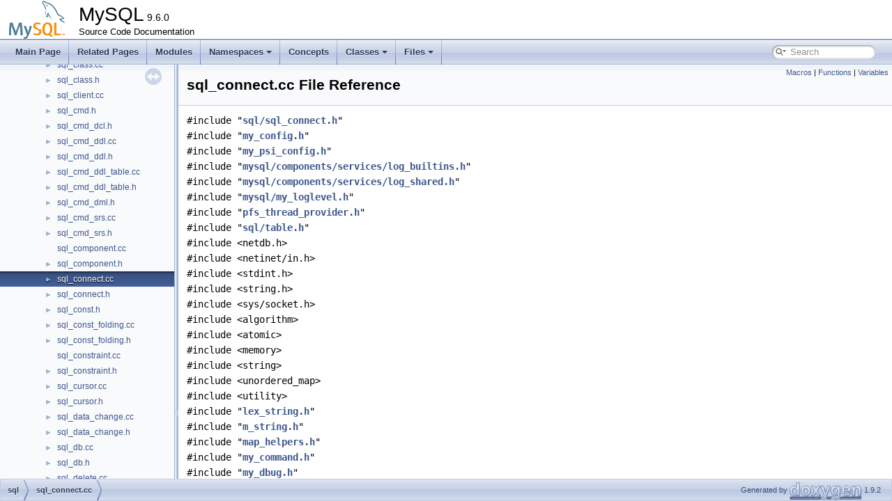

--- FILE ---
content_type: text/html; charset=UTF-8
request_url: https://dev.mysql.com/doc/dev/mysql-server/latest/sql__connect_8cc.html
body_size: 7275
content:
<!DOCTYPE html PUBLIC "-//W3C//DTD XHTML 1.0 Transitional//EN" "https://www.w3.org/TR/xhtml1/DTD/xhtml1-transitional.dtd">
<html xmlns="http://www.w3.org/1999/xhtml">
<head>
<meta http-equiv="Content-Type" content="text/xhtml;charset=UTF-8"/>
<meta http-equiv="X-UA-Compatible" content="IE=11"/>
<meta name="generator" content="Doxygen 1.9.2"/>
<meta name="viewport" content="width=device-width, initial-scale=1"/>
<title>MySQL: sql/sql_connect.cc File Reference</title>
<link href="tabs.css" rel="stylesheet" type="text/css"/>
<script type="text/javascript" src="jquery.js"></script>
<script type="text/javascript" src="dynsections.js"></script>
<link href="navtree.css" rel="stylesheet" type="text/css"/>
<script type="text/javascript" src="resize.js"></script>
<script type="text/javascript" src="navtreedata.js"></script>
<script type="text/javascript" src="navtree.js"></script>
<link href="search/search.css" rel="stylesheet" type="text/css"/>
<script type="text/javascript" src="search/searchdata.js"></script>
<script type="text/javascript" src="search/search.js"></script>
<link href="doxygen.css" rel="stylesheet" type="text/css" />
<link href="mysql.css" rel="stylesheet" type="text/css"/>
<meta name="Language" content="en" />

                              <script>!function(e){var n="https://s.go-mpulse.net/boomerang/";if("False"=="True")e.BOOMR_config=e.BOOMR_config||{},e.BOOMR_config.PageParams=e.BOOMR_config.PageParams||{},e.BOOMR_config.PageParams.pci=!0,n="https://s2.go-mpulse.net/boomerang/";if(window.BOOMR_API_key="E6BB6-B37B4-898B7-F97BA-BBCDB",function(){function e(){if(!o){var e=document.createElement("script");e.id="boomr-scr-as",e.src=window.BOOMR.url,e.async=!0,i.parentNode.appendChild(e),o=!0}}function t(e){o=!0;var n,t,a,r,d=document,O=window;if(window.BOOMR.snippetMethod=e?"if":"i",t=function(e,n){var t=d.createElement("script");t.id=n||"boomr-if-as",t.src=window.BOOMR.url,BOOMR_lstart=(new Date).getTime(),e=e||d.body,e.appendChild(t)},!window.addEventListener&&window.attachEvent&&navigator.userAgent.match(/MSIE [67]\./))return window.BOOMR.snippetMethod="s",void t(i.parentNode,"boomr-async");a=document.createElement("IFRAME"),a.src="about:blank",a.title="",a.role="presentation",a.loading="eager",r=(a.frameElement||a).style,r.width=0,r.height=0,r.border=0,r.display="none",i.parentNode.appendChild(a);try{O=a.contentWindow,d=O.document.open()}catch(_){n=document.domain,a.src="javascript:var d=document.open();d.domain='"+n+"';void(0);",O=a.contentWindow,d=O.document.open()}if(n)d._boomrl=function(){this.domain=n,t()},d.write("<bo"+"dy onload='document._boomrl();'>");else if(O._boomrl=function(){t()},O.addEventListener)O.addEventListener("load",O._boomrl,!1);else if(O.attachEvent)O.attachEvent("onload",O._boomrl);d.close()}function a(e){window.BOOMR_onload=e&&e.timeStamp||(new Date).getTime()}if(!window.BOOMR||!window.BOOMR.version&&!window.BOOMR.snippetExecuted){window.BOOMR=window.BOOMR||{},window.BOOMR.snippetStart=(new Date).getTime(),window.BOOMR.snippetExecuted=!0,window.BOOMR.snippetVersion=12,window.BOOMR.url=n+"E6BB6-B37B4-898B7-F97BA-BBCDB";var i=document.currentScript||document.getElementsByTagName("script")[0],o=!1,r=document.createElement("link");if(r.relList&&"function"==typeof r.relList.supports&&r.relList.supports("preload")&&"as"in r)window.BOOMR.snippetMethod="p",r.href=window.BOOMR.url,r.rel="preload",r.as="script",r.addEventListener("load",e),r.addEventListener("error",function(){t(!0)}),setTimeout(function(){if(!o)t(!0)},3e3),BOOMR_lstart=(new Date).getTime(),i.parentNode.appendChild(r);else t(!1);if(window.addEventListener)window.addEventListener("load",a,!1);else if(window.attachEvent)window.attachEvent("onload",a)}}(),"".length>0)if(e&&"performance"in e&&e.performance&&"function"==typeof e.performance.setResourceTimingBufferSize)e.performance.setResourceTimingBufferSize();!function(){if(BOOMR=e.BOOMR||{},BOOMR.plugins=BOOMR.plugins||{},!BOOMR.plugins.AK){var n=""=="true"?1:0,t="",a="clposqaxhvvoq2lxzfva-f-afdc6fd44-clientnsv4-s.akamaihd.net",i="false"=="true"?2:1,o={"ak.v":"39","ak.cp":"1334304","ak.ai":parseInt("802521",10),"ak.ol":"0","ak.cr":8,"ak.ipv":4,"ak.proto":"h2","ak.rid":"58aeebb8","ak.r":45721,"ak.a2":n,"ak.m":"dscx","ak.n":"essl","ak.bpcip":"18.222.233.0","ak.cport":42536,"ak.gh":"23.33.25.20","ak.quicv":"","ak.tlsv":"tls1.3","ak.0rtt":"","ak.0rtt.ed":"","ak.csrc":"-","ak.acc":"","ak.t":"1769458026","ak.ak":"hOBiQwZUYzCg5VSAfCLimQ==vrfv3hpkndOs/rLeuBWdQ1fYON44CaxZYf+SXcXG9bv8ZH1gKN4VkWrcch71J5wfLwCb0JWePxWIfXp7w6UgP7VMTlFPvTs8ol3wLZcmbdw7arro4pnAp++RKby+M5/2soU7sZDUegAfzEQCf1jqshKlgqrspIWdEQrS0QU9ANRXkhfcfCvH0FWNuanpcGBoV98C9ahInTK9ZIEUArwVSpghdlaI/J5q5C/cu9quU9l6zGKLusqDNkMFeOUXM5UTjCk8jmIkqCH21WS98K6GzJttC0XuTnDlAYgrmzSL2k5FaEUuEUE8jWUULTJl20pMjBj7CarHHvRMH6YjZnPUE4uc8TkSTi6eMmDaDY6hIdfG1pf/VyG18dpI97irhpi3s6Dv3dqKJZfQ1l04zM38WhtQsnjPTpvsP0+2f8iHegc=","ak.pv":"16","ak.dpoabenc":"","ak.tf":i};if(""!==t)o["ak.ruds"]=t;var r={i:!1,av:function(n){var t="http.initiator";if(n&&(!n[t]||"spa_hard"===n[t]))o["ak.feo"]=void 0!==e.aFeoApplied?1:0,BOOMR.addVar(o)},rv:function(){var e=["ak.bpcip","ak.cport","ak.cr","ak.csrc","ak.gh","ak.ipv","ak.m","ak.n","ak.ol","ak.proto","ak.quicv","ak.tlsv","ak.0rtt","ak.0rtt.ed","ak.r","ak.acc","ak.t","ak.tf"];BOOMR.removeVar(e)}};BOOMR.plugins.AK={akVars:o,akDNSPreFetchDomain:a,init:function(){if(!r.i){var e=BOOMR.subscribe;e("before_beacon",r.av,null,null),e("onbeacon",r.rv,null,null),r.i=!0}return this},is_complete:function(){return!0}}}}()}(window);</script></head>
<body>
<div id="top"><!-- do not remove this div, it is closed by doxygen! -->
<div id="titlearea">
<table cellspacing="0" cellpadding="0">
 <tbody>
 <tr style="height: 56px;">
  <td id="projectlogo"><img alt="Logo" src="logo-mysql-110x55.png"/></td>
  <td id="projectalign" style="padding-left: 0.5em;">
   <div id="projectname">MySQL<span id="projectnumber">&#160;9.6.0</span>
   </div>
   <div id="projectbrief">Source Code Documentation</div>
  </td>
 </tr>
 </tbody>
</table>
</div>
<!-- end header part -->
<!-- Generated by Doxygen 1.9.2 -->
<script type="text/javascript">
/* @license magnet:?xt=urn:btih:d3d9a9a6595521f9666a5e94cc830dab83b65699&amp;dn=expat.txt MIT */
var searchBox = new SearchBox("searchBox", "search",'Search','.html');
/* @license-end */
</script>
<script type="text/javascript" src="menudata.js"></script>
<script type="text/javascript" src="menu.js"></script>
<script type="text/javascript">
/* @license magnet:?xt=urn:btih:d3d9a9a6595521f9666a5e94cc830dab83b65699&amp;dn=expat.txt MIT */
$(function() {
  initMenu('',true,false,'search.php','Search');
  $(document).ready(function() { init_search(); });
});
/* @license-end */
</script>
<div id="main-nav"></div>
</div><!-- top -->
<div id="side-nav" class="ui-resizable side-nav-resizable">
  <div id="nav-tree">
    <div id="nav-tree-contents">
      <div id="nav-sync" class="sync"></div>
    </div>
  </div>
  <div id="splitbar" style="-moz-user-select:none;" 
       class="ui-resizable-handle">
  </div>
</div>
<script type="text/javascript">
/* @license magnet:?xt=urn:btih:d3d9a9a6595521f9666a5e94cc830dab83b65699&amp;dn=expat.txt MIT */
$(document).ready(function(){initNavTree('sql__connect_8cc.html',''); initResizable(); });
/* @license-end */
</script>
<div id="doc-content">
<!-- window showing the filter options -->
<div id="MSearchSelectWindow"
     onmouseover="return searchBox.OnSearchSelectShow()"
     onmouseout="return searchBox.OnSearchSelectHide()"
     onkeydown="return searchBox.OnSearchSelectKey(event)">
</div>

<!-- iframe showing the search results (closed by default) -->
<div id="MSearchResultsWindow">
<iframe src="javascript:void(0)" frameborder="0" 
        name="MSearchResults" id="MSearchResults">
</iframe>
</div>

<div class="header">
  <div class="summary">
<a href="#define-members">Macros</a> &#124;
<a href="#func-members">Functions</a> &#124;
<a href="#var-members">Variables</a>  </div>
  <div class="headertitle"><div class="title">sql_connect.cc File Reference</div></div>
</div><!--header-->
<div class="contents">
<div class="textblock"><code>#include &quot;<a class="el" href="sql__connect_8h_source.html">sql/sql_connect.h</a>&quot;</code><br />
<code>#include &quot;<a class="el" href="my__config_8h_source.html">my_config.h</a>&quot;</code><br />
<code>#include &quot;<a class="el" href="my__psi__config_8h_source.html">my_psi_config.h</a>&quot;</code><br />
<code>#include &quot;<a class="el" href="log__builtins_8h_source.html">mysql/components/services/log_builtins.h</a>&quot;</code><br />
<code>#include &quot;<a class="el" href="log__shared_8h_source.html">mysql/components/services/log_shared.h</a>&quot;</code><br />
<code>#include &quot;<a class="el" href="my__loglevel_8h_source.html">mysql/my_loglevel.h</a>&quot;</code><br />
<code>#include &quot;<a class="el" href="pfs__thread__provider_8h_source.html">pfs_thread_provider.h</a>&quot;</code><br />
<code>#include &quot;<a class="el" href="sql_2table_8h_source.html">sql/table.h</a>&quot;</code><br />
<code>#include &lt;netdb.h&gt;</code><br />
<code>#include &lt;netinet/in.h&gt;</code><br />
<code>#include &lt;stdint.h&gt;</code><br />
<code>#include &lt;string.h&gt;</code><br />
<code>#include &lt;sys/socket.h&gt;</code><br />
<code>#include &lt;algorithm&gt;</code><br />
<code>#include &lt;atomic&gt;</code><br />
<code>#include &lt;memory&gt;</code><br />
<code>#include &lt;string&gt;</code><br />
<code>#include &lt;unordered_map&gt;</code><br />
<code>#include &lt;utility&gt;</code><br />
<code>#include &quot;<a class="el" href="lex__string_8h_source.html">lex_string.h</a>&quot;</code><br />
<code>#include &quot;<a class="el" href="m__string_8h_source.html">m_string.h</a>&quot;</code><br />
<code>#include &quot;<a class="el" href="map__helpers_8h_source.html">map_helpers.h</a>&quot;</code><br />
<code>#include &quot;<a class="el" href="my__command_8h_source.html">my_command.h</a>&quot;</code><br />
<code>#include &quot;<a class="el" href="my__dbug_8h_source.html">my_dbug.h</a>&quot;</code><br />
<code>#include &quot;<a class="el" href="my__sqlcommand_8h_source.html">my_sqlcommand.h</a>&quot;</code><br />
<code>#include &quot;<a class="el" href="my__sys_8h_source.html">my_sys.h</a>&quot;</code><br />
<code>#include &quot;<a class="el" href="plugin__audit_8h_source.html">mysql/plugin_audit.h</a>&quot;</code><br />
<code>#include &quot;<a class="el" href="psi_2mysql__mutex_8h_source.html">mysql/psi/mysql_mutex.h</a>&quot;</code><br />
<code>#include &quot;<a class="el" href="include_2mysql_2psi_2mysql__thread_8h_source.html">mysql/psi/mysql_thread.h</a>&quot;</code><br />
<code>#include &quot;<a class="el" href="service__mysql__alloc_8h_source.html">mysql/service_mysql_alloc.h</a>&quot;</code><br />
<code>#include &quot;<a class="el" href="m__ctype_8h_source.html">mysql/strings/m_ctype.h</a>&quot;</code><br />
<code>#include &quot;<a class="el" href="mysql__com_8h_source.html">mysql_com.h</a>&quot;</code><br />
<code>#include &quot;mysqld_error.h&quot;</code><br />
<code>#include &quot;<a class="el" href="net__ns_8h_source.html">sql-common/net_ns.h</a>&quot;</code><br />
<code>#include &quot;<a class="el" href="auth__acls_8h_source.html">sql/auth/auth_acls.h</a>&quot;</code><br />
<code>#include &quot;<a class="el" href="auth__common_8h_source.html">sql/auth/auth_common.h</a>&quot;</code><br />
<code>#include &quot;<a class="el" href="sql__security__ctx_8h_source.html">sql/auth/sql_security_ctx.h</a>&quot;</code><br />
<code>#include &quot;<a class="el" href="sql_2debug__sync_8h_source.html">sql/debug_sync.h</a>&quot;</code><br />
<code>#include &quot;<a class="el" href="derror_8h_source.html">sql/derror.h</a>&quot;</code><br />
<code>#include &quot;<a class="el" href="hostname__cache_8h_source.html">sql/hostname_cache.h</a>&quot;</code><br />
<code>#include &quot;<a class="el" href="item__func_8h_source.html">sql/item_func.h</a>&quot;</code><br />
<code>#include &quot;<a class="el" href="log_8h_source.html">sql/log.h</a>&quot;</code><br />
<code>#include &quot;<a class="el" href="mysqld_8h_source.html">sql/mysqld.h</a>&quot;</code><br />
<code>#include &quot;<a class="el" href="sql_2protocol_8h_source.html">sql/protocol.h</a>&quot;</code><br />
<code>#include &quot;<a class="el" href="protocol__classic_8h_source.html">sql/protocol_classic.h</a>&quot;</code><br />
<code>#include &quot;<a class="el" href="psi__memory__key_8h_source.html">sql/psi_memory_key.h</a>&quot;</code><br />
<code>#include &quot;<a class="el" href="sql__audit_8h_source.html">sql/sql_audit.h</a>&quot;</code><br />
<code>#include &quot;<a class="el" href="sql__class_8h_source.html">sql/sql_class.h</a>&quot;</code><br />
<code>#include &quot;<a class="el" href="sql__error_8h_source.html">sql/sql_error.h</a>&quot;</code><br />
<code>#include &quot;<a class="el" href="sql__lex_8h_source.html">sql/sql_lex.h</a>&quot;</code><br />
<code>#include &quot;<a class="el" href="sql__parse_8h_source.html">sql/sql_parse.h</a>&quot;</code><br />
<code>#include &quot;<a class="el" href="sql__plugin_8h_source.html">sql/sql_plugin.h</a>&quot;</code><br />
<code>#include &quot;<a class="el" href="system__variables_8h_source.html">sql/system_variables.h</a>&quot;</code><br />
<code>#include &quot;<a class="el" href="sql__string_8h_source.html">sql_string.h</a>&quot;</code><br />
<code>#include &quot;<a class="el" href="string__with__len_8h_source.html">string_with_len.h</a>&quot;</code><br />
<code>#include &quot;<a class="el" href="violite_8h_source.html">violite.h</a>&quot;</code><br />
<code>#include &lt;arpa/inet.h&gt;</code><br />
</div><table class="memberdecls">
<tr class="heading"><td colspan="2"><h2 class="groupheader"><a id="define-members" name="define-members"></a>
Macros</h2></td></tr>
<tr class="memitem:af03d7d7282e7cd1fa9dbbbdcd51b48e2"><td class="memItemLeft" align="right" valign="top">#define&#160;</td><td class="memItemRight" valign="bottom"><a class="el" href="sql__connect_8cc.html#af03d7d7282e7cd1fa9dbbbdcd51b48e2">SSL_HANDSHAKE_SIZE</a>&#160;&#160;&#160;2</td></tr>
<tr class="separator:af03d7d7282e7cd1fa9dbbbdcd51b48e2"><td class="memSeparator" colspan="2">&#160;</td></tr>
<tr class="memitem:a6be240d882f8f0332814936b074d09d6"><td class="memItemLeft" align="right" valign="top">#define&#160;</td><td class="memItemRight" valign="bottom"><a class="el" href="sql__connect_8cc.html#a6be240d882f8f0332814936b074d09d6">NORMAL_HANDSHAKE_SIZE</a>&#160;&#160;&#160;6</td></tr>
<tr class="separator:a6be240d882f8f0332814936b074d09d6"><td class="memSeparator" colspan="2">&#160;</td></tr>
<tr class="memitem:a35fdd29ab904a6230c76188fc9770e84"><td class="memItemLeft" align="right" valign="top">#define&#160;</td><td class="memItemRight" valign="bottom"><a class="el" href="sql__connect_8cc.html#a35fdd29ab904a6230c76188fc9770e84">MIN_HANDSHAKE_SIZE</a>&#160;&#160;&#160;2</td></tr>
<tr class="separator:a35fdd29ab904a6230c76188fc9770e84"><td class="memSeparator" colspan="2">&#160;</td></tr>
</table><table class="memberdecls">
<tr class="heading"><td colspan="2"><h2 class="groupheader"><a id="func-members" name="func-members"></a>
Functions</h2></td></tr>
<tr class="memitem:a5fbda516321748309cc90597dcfe1c52"><td class="memItemLeft" align="right" valign="top">int&#160;</td><td class="memItemRight" valign="bottom"><a class="el" href="sql__connect_8cc.html#a5fbda516321748309cc90597dcfe1c52">get_or_create_user_conn</a> (<a class="el" href="classTHD.html">THD</a> *thd, const char *<a class="el" href="mysqlslap_8cc.html#a6b1334b7d911b18440d1fd652de154fe">user</a>, const char *<a class="el" href="replication__asynchronous__connection__failover_8proto.html#acdadd5c68f47b0bb653f78ba8cb14013">host</a>, const <a class="el" href="auth__internal_8h.html#ab4b90d55c7692e395286385555ea8fd1">USER_RESOURCES</a> *mqh)</td></tr>
<tr class="separator:a5fbda516321748309cc90597dcfe1c52"><td class="memSeparator" colspan="2">&#160;</td></tr>
<tr class="memitem:ab004232103c262c4a807def321edbb0a"><td class="memItemLeft" align="right" valign="top">int&#160;</td><td class="memItemRight" valign="bottom"><a class="el" href="sql__connect_8cc.html#ab004232103c262c4a807def321edbb0a">check_for_max_user_connections</a> (<a class="el" href="classTHD.html">THD</a> *thd, const <a class="el" href="auth__common_8h.html#abaa3d24af1f0096472c4efb11a59bfbc">USER_CONN</a> *uc)</td></tr>
<tr class="separator:ab004232103c262c4a807def321edbb0a"><td class="memSeparator" colspan="2">&#160;</td></tr>
<tr class="memitem:a4ec68baea4fb4cea17497b7282f36d98"><td class="memItemLeft" align="right" valign="top">void&#160;</td><td class="memItemRight" valign="bottom"><a class="el" href="sql__connect_8cc.html#a4ec68baea4fb4cea17497b7282f36d98">decrease_user_connections</a> (<a class="el" href="auth__common_8h.html#abaa3d24af1f0096472c4efb11a59bfbc">USER_CONN</a> *uc)</td></tr>
<tr class="separator:a4ec68baea4fb4cea17497b7282f36d98"><td class="memSeparator" colspan="2">&#160;</td></tr>
<tr class="memitem:a98967ad0ff8c547bb9ed8b5545ea4182"><td class="memItemLeft" align="right" valign="top">void&#160;</td><td class="memItemRight" valign="bottom"><a class="el" href="sql__connect_8cc.html#a98967ad0ff8c547bb9ed8b5545ea4182">release_user_connection</a> (<a class="el" href="classTHD.html">THD</a> *thd)</td></tr>
<tr class="separator:a98967ad0ff8c547bb9ed8b5545ea4182"><td class="memSeparator" colspan="2">&#160;</td></tr>
<tr class="memitem:af3409590bc36e1e87cc80c8de35ea9ed"><td class="memItemLeft" align="right" valign="top">bool&#160;</td><td class="memItemRight" valign="bottom"><a class="el" href="sql__connect_8cc.html#af3409590bc36e1e87cc80c8de35ea9ed">check_mqh</a> (<a class="el" href="classTHD.html">THD</a> *thd, uint check_command)</td></tr>
<tr class="separator:af3409590bc36e1e87cc80c8de35ea9ed"><td class="memSeparator" colspan="2">&#160;</td></tr>
<tr class="memitem:a0f279f2ea19f12441484762cf4d84ea5"><td class="memItemLeft" align="right" valign="top">void&#160;</td><td class="memItemRight" valign="bottom"><a class="el" href="sql__connect_8cc.html#a0f279f2ea19f12441484762cf4d84ea5">init_max_user_conn</a> (void)</td></tr>
<tr class="separator:a0f279f2ea19f12441484762cf4d84ea5"><td class="memSeparator" colspan="2">&#160;</td></tr>
<tr class="memitem:ad87e9211c342f1f9be0b942fb7ba8670"><td class="memItemLeft" align="right" valign="top">void&#160;</td><td class="memItemRight" valign="bottom"><a class="el" href="sql__connect_8cc.html#ad87e9211c342f1f9be0b942fb7ba8670">free_max_user_conn</a> (void)</td></tr>
<tr class="separator:ad87e9211c342f1f9be0b942fb7ba8670"><td class="memSeparator" colspan="2">&#160;</td></tr>
<tr class="memitem:a2943c710da6e09f3537bb6778397aeb1"><td class="memItemLeft" align="right" valign="top">void&#160;</td><td class="memItemRight" valign="bottom"><a class="el" href="sql__connect_8cc.html#a2943c710da6e09f3537bb6778397aeb1">reset_mqh</a> (<a class="el" href="classTHD.html">THD</a> *thd, <a class="el" href="structLEX__USER.html">LEX_USER</a> *lu, bool get_them=false)</td></tr>
<tr class="separator:a2943c710da6e09f3537bb6778397aeb1"><td class="memSeparator" colspan="2">&#160;</td></tr>
<tr class="memitem:aa5a812e6022172811e142b0b9955aa83"><td class="memItemLeft" align="right" valign="top">bool&#160;</td><td class="memItemRight" valign="bottom"><a class="el" href="sql__connect_8cc.html#aa5a812e6022172811e142b0b9955aa83">thd_init_client_charset</a> (<a class="el" href="classTHD.html">THD</a> *thd, uint cs_number)</td></tr>
<tr class="memdesc:aa5a812e6022172811e142b0b9955aa83"><td class="mdescLeft">&#160;</td><td class="mdescRight">Set thread character set variables from the given ID.  <a href="sql__connect_8cc.html#aa5a812e6022172811e142b0b9955aa83">More...</a><br /></td></tr>
<tr class="separator:aa5a812e6022172811e142b0b9955aa83"><td class="memSeparator" colspan="2">&#160;</td></tr>
<tr class="memitem:a66f9b838cf1d372e61b9cafc7c397581"><td class="memItemLeft" align="right" valign="top">static int&#160;</td><td class="memItemRight" valign="bottom"><a class="el" href="sql__connect_8cc.html#a66f9b838cf1d372e61b9cafc7c397581">check_connection</a> (<a class="el" href="classTHD.html">THD</a> *thd)</td></tr>
<tr class="separator:a66f9b838cf1d372e61b9cafc7c397581"><td class="memSeparator" colspan="2">&#160;</td></tr>
<tr class="memitem:af91a7d86decef959b43a239064efaf7e"><td class="memItemLeft" align="right" valign="top">static bool&#160;</td><td class="memItemRight" valign="bottom"><a class="el" href="sql__connect_8cc.html#af91a7d86decef959b43a239064efaf7e">login_connection</a> (<a class="el" href="classTHD.html">THD</a> *thd)</td></tr>
<tr class="separator:af91a7d86decef959b43a239064efaf7e"><td class="memSeparator" colspan="2">&#160;</td></tr>
<tr class="memitem:a9340c514ace689e30c7d52b3b6009290"><td class="memItemLeft" align="right" valign="top">void&#160;</td><td class="memItemRight" valign="bottom"><a class="el" href="sql__connect_8cc.html#a9340c514ace689e30c7d52b3b6009290">end_connection</a> (<a class="el" href="classTHD.html">THD</a> *thd)</td></tr>
<tr class="separator:a9340c514ace689e30c7d52b3b6009290"><td class="memSeparator" colspan="2">&#160;</td></tr>
<tr class="memitem:af4b8ec3f7760cd534efbe1a27abf3a0b"><td class="memItemLeft" align="right" valign="top">static void&#160;</td><td class="memItemRight" valign="bottom"><a class="el" href="sql__connect_8cc.html#af4b8ec3f7760cd534efbe1a27abf3a0b">prepare_new_connection_state</a> (<a class="el" href="classTHD.html">THD</a> *thd)</td></tr>
<tr class="separator:af4b8ec3f7760cd534efbe1a27abf3a0b"><td class="memSeparator" colspan="2">&#160;</td></tr>
<tr class="memitem:a0a89624308a89a7ce2e4f681fcb775a2"><td class="memItemLeft" align="right" valign="top">bool&#160;</td><td class="memItemRight" valign="bottom"><a class="el" href="sql__connect_8cc.html#a0a89624308a89a7ce2e4f681fcb775a2">thd_prepare_connection</a> (<a class="el" href="classTHD.html">THD</a> *thd)</td></tr>
<tr class="separator:a0a89624308a89a7ce2e4f681fcb775a2"><td class="memSeparator" colspan="2">&#160;</td></tr>
<tr class="memitem:a27224afdd4d6eec90809d6b6c9dd4b7e"><td class="memItemLeft" align="right" valign="top">void&#160;</td><td class="memItemRight" valign="bottom"><a class="el" href="sql__connect_8cc.html#a27224afdd4d6eec90809d6b6c9dd4b7e">close_connection</a> (<a class="el" href="classTHD.html">THD</a> *thd, uint sql_errno, bool server_shutdown, bool generate_event)</td></tr>
<tr class="memdesc:a27224afdd4d6eec90809d6b6c9dd4b7e"><td class="mdescLeft">&#160;</td><td class="mdescRight">Close a connection.  <a href="sql__connect_8cc.html#a27224afdd4d6eec90809d6b6c9dd4b7e">More...</a><br /></td></tr>
<tr class="separator:a27224afdd4d6eec90809d6b6c9dd4b7e"><td class="memSeparator" colspan="2">&#160;</td></tr>
<tr class="memitem:a873d85437806921a48c1b4a291b83e51"><td class="memItemLeft" align="right" valign="top">bool&#160;</td><td class="memItemRight" valign="bottom"><a class="el" href="sql__connect_8cc.html#a873d85437806921a48c1b4a291b83e51">thd_connection_alive</a> (<a class="el" href="classTHD.html">THD</a> *thd)</td></tr>
<tr class="separator:a873d85437806921a48c1b4a291b83e51"><td class="memSeparator" colspan="2">&#160;</td></tr>
</table><table class="memberdecls">
<tr class="heading"><td colspan="2"><h2 class="groupheader"><a id="var-members" name="var-members"></a>
Variables</h2></td></tr>
<tr class="memitem:ade3c54fe1f3c1c2fa8090448937adb90"><td class="memItemLeft" align="right" valign="top">static <a class="el" href="classcollation__unordered__map.html">collation_unordered_map</a>&lt; std::string, <a class="el" href="map__helpers_8h.html#ab9bfec3d68fe066cd76cd78c5039d012">unique_ptr_my_free</a>&lt; <a class="el" href="structuser__conn.html">user_conn</a> &gt; &gt; *&#160;</td><td class="memItemRight" valign="bottom"><a class="el" href="sql__connect_8cc.html#ade3c54fe1f3c1c2fa8090448937adb90">hash_user_connections</a></td></tr>
<tr class="separator:ade3c54fe1f3c1c2fa8090448937adb90"><td class="memSeparator" colspan="2">&#160;</td></tr>
</table>
<h2 class="groupheader">Macro Definition Documentation</h2>
<a id="a35fdd29ab904a6230c76188fc9770e84" name="a35fdd29ab904a6230c76188fc9770e84"></a>
<h2 class="memtitle"><span class="permalink"><a href="#a35fdd29ab904a6230c76188fc9770e84">&#9670;&nbsp;</a></span>MIN_HANDSHAKE_SIZE</h2>

<div class="memitem">
<div class="memproto">
      <table class="memname">
        <tr>
          <td class="memname">#define MIN_HANDSHAKE_SIZE&#160;&#160;&#160;2</td>
        </tr>
      </table>
</div><div class="memdoc">

</div>
</div>
<a id="a6be240d882f8f0332814936b074d09d6" name="a6be240d882f8f0332814936b074d09d6"></a>
<h2 class="memtitle"><span class="permalink"><a href="#a6be240d882f8f0332814936b074d09d6">&#9670;&nbsp;</a></span>NORMAL_HANDSHAKE_SIZE</h2>

<div class="memitem">
<div class="memproto">
      <table class="memname">
        <tr>
          <td class="memname">#define NORMAL_HANDSHAKE_SIZE&#160;&#160;&#160;6</td>
        </tr>
      </table>
</div><div class="memdoc">

</div>
</div>
<a id="af03d7d7282e7cd1fa9dbbbdcd51b48e2" name="af03d7d7282e7cd1fa9dbbbdcd51b48e2"></a>
<h2 class="memtitle"><span class="permalink"><a href="#af03d7d7282e7cd1fa9dbbbdcd51b48e2">&#9670;&nbsp;</a></span>SSL_HANDSHAKE_SIZE</h2>

<div class="memitem">
<div class="memproto">
      <table class="memname">
        <tr>
          <td class="memname">#define SSL_HANDSHAKE_SIZE&#160;&#160;&#160;2</td>
        </tr>
      </table>
</div><div class="memdoc">

</div>
</div>
<h2 class="groupheader">Function Documentation</h2>
<a id="a66f9b838cf1d372e61b9cafc7c397581" name="a66f9b838cf1d372e61b9cafc7c397581"></a>
<h2 class="memtitle"><span class="permalink"><a href="#a66f9b838cf1d372e61b9cafc7c397581">&#9670;&nbsp;</a></span>check_connection()</h2>

<div class="memitem">
<div class="memproto">
<table class="mlabels">
  <tr>
  <td class="mlabels-left">
      <table class="memname">
        <tr>
          <td class="memname">static int check_connection </td>
          <td>(</td>
          <td class="paramtype"><a class="el" href="classTHD.html">THD</a> *&#160;</td>
          <td class="paramname"><em>thd</em></td><td>)</td>
          <td></td>
        </tr>
      </table>
  </td>
  <td class="mlabels-right">
<span class="mlabels"><span class="mlabel">static</span></span>  </td>
  </tr>
</table>
</div><div class="memdoc">

</div>
</div>
<a id="ab004232103c262c4a807def321edbb0a" name="ab004232103c262c4a807def321edbb0a"></a>
<h2 class="memtitle"><span class="permalink"><a href="#ab004232103c262c4a807def321edbb0a">&#9670;&nbsp;</a></span>check_for_max_user_connections()</h2>

<div class="memitem">
<div class="memproto">
      <table class="memname">
        <tr>
          <td class="memname">int check_for_max_user_connections </td>
          <td>(</td>
          <td class="paramtype"><a class="el" href="classTHD.html">THD</a> *&#160;</td>
          <td class="paramname"><em>thd</em>, </td>
        </tr>
        <tr>
          <td class="paramkey"></td>
          <td></td>
          <td class="paramtype">const <a class="el" href="auth__common_8h.html#abaa3d24af1f0096472c4efb11a59bfbc">USER_CONN</a> *&#160;</td>
          <td class="paramname"><em>uc</em>&#160;</td>
        </tr>
        <tr>
          <td></td>
          <td>)</td>
          <td></td><td></td>
        </tr>
      </table>
</div><div class="memdoc">

</div>
</div>
<a id="af3409590bc36e1e87cc80c8de35ea9ed" name="af3409590bc36e1e87cc80c8de35ea9ed"></a>
<h2 class="memtitle"><span class="permalink"><a href="#af3409590bc36e1e87cc80c8de35ea9ed">&#9670;&nbsp;</a></span>check_mqh()</h2>

<div class="memitem">
<div class="memproto">
      <table class="memname">
        <tr>
          <td class="memname">bool check_mqh </td>
          <td>(</td>
          <td class="paramtype"><a class="el" href="classTHD.html">THD</a> *&#160;</td>
          <td class="paramname"><em>thd</em>, </td>
        </tr>
        <tr>
          <td class="paramkey"></td>
          <td></td>
          <td class="paramtype">uint&#160;</td>
          <td class="paramname"><em>check_command</em>&#160;</td>
        </tr>
        <tr>
          <td></td>
          <td>)</td>
          <td></td><td></td>
        </tr>
      </table>
</div><div class="memdoc">

</div>
</div>
<a id="a27224afdd4d6eec90809d6b6c9dd4b7e" name="a27224afdd4d6eec90809d6b6c9dd4b7e"></a>
<h2 class="memtitle"><span class="permalink"><a href="#a27224afdd4d6eec90809d6b6c9dd4b7e">&#9670;&nbsp;</a></span>close_connection()</h2>

<div class="memitem">
<div class="memproto">
      <table class="memname">
        <tr>
          <td class="memname">void close_connection </td>
          <td>(</td>
          <td class="paramtype"><a class="el" href="classTHD.html">THD</a> *&#160;</td>
          <td class="paramname"><em>thd</em>, </td>
        </tr>
        <tr>
          <td class="paramkey"></td>
          <td></td>
          <td class="paramtype">uint&#160;</td>
          <td class="paramname"><em>sql_errno</em>, </td>
        </tr>
        <tr>
          <td class="paramkey"></td>
          <td></td>
          <td class="paramtype">bool&#160;</td>
          <td class="paramname"><em>server_shutdown</em>, </td>
        </tr>
        <tr>
          <td class="paramkey"></td>
          <td></td>
          <td class="paramtype">bool&#160;</td>
          <td class="paramname"><em>generate_event</em>&#160;</td>
        </tr>
        <tr>
          <td></td>
          <td>)</td>
          <td></td><td></td>
        </tr>
      </table>
</div><div class="memdoc">

<p>Close a connection. </p>
<dl class="params"><dt>Parameters</dt><dd>
  <table class="params">
    <tr><td class="paramname">thd</td><td>Thread handle. </td></tr>
    <tr><td class="paramname">sql_errno</td><td>The error code to send before disconnect. </td></tr>
    <tr><td class="paramname">server_shutdown</td><td>True for a server shutdown </td></tr>
    <tr><td class="paramname">generate_event</td><td>Generate Audit API disconnect event.</td></tr>
  </table>
  </dd>
</dl>
<dl class="section note"><dt>Note</dt><dd>For the connection that is doing shutdown, this is called twice </dd></dl>

</div>
</div>
<a id="a4ec68baea4fb4cea17497b7282f36d98" name="a4ec68baea4fb4cea17497b7282f36d98"></a>
<h2 class="memtitle"><span class="permalink"><a href="#a4ec68baea4fb4cea17497b7282f36d98">&#9670;&nbsp;</a></span>decrease_user_connections()</h2>

<div class="memitem">
<div class="memproto">
      <table class="memname">
        <tr>
          <td class="memname">void decrease_user_connections </td>
          <td>(</td>
          <td class="paramtype"><a class="el" href="auth__common_8h.html#abaa3d24af1f0096472c4efb11a59bfbc">USER_CONN</a> *&#160;</td>
          <td class="paramname"><em>uc</em></td><td>)</td>
          <td></td>
        </tr>
      </table>
</div><div class="memdoc">

</div>
</div>
<a id="a9340c514ace689e30c7d52b3b6009290" name="a9340c514ace689e30c7d52b3b6009290"></a>
<h2 class="memtitle"><span class="permalink"><a href="#a9340c514ace689e30c7d52b3b6009290">&#9670;&nbsp;</a></span>end_connection()</h2>

<div class="memitem">
<div class="memproto">
      <table class="memname">
        <tr>
          <td class="memname">void end_connection </td>
          <td>(</td>
          <td class="paramtype"><a class="el" href="classTHD.html">THD</a> *&#160;</td>
          <td class="paramname"><em>thd</em></td><td>)</td>
          <td></td>
        </tr>
      </table>
</div><div class="memdoc">

</div>
</div>
<a id="ad87e9211c342f1f9be0b942fb7ba8670" name="ad87e9211c342f1f9be0b942fb7ba8670"></a>
<h2 class="memtitle"><span class="permalink"><a href="#ad87e9211c342f1f9be0b942fb7ba8670">&#9670;&nbsp;</a></span>free_max_user_conn()</h2>

<div class="memitem">
<div class="memproto">
      <table class="memname">
        <tr>
          <td class="memname">void free_max_user_conn </td>
          <td>(</td>
          <td class="paramtype">void&#160;</td>
          <td class="paramname"></td><td>)</td>
          <td></td>
        </tr>
      </table>
</div><div class="memdoc">

</div>
</div>
<a id="a5fbda516321748309cc90597dcfe1c52" name="a5fbda516321748309cc90597dcfe1c52"></a>
<h2 class="memtitle"><span class="permalink"><a href="#a5fbda516321748309cc90597dcfe1c52">&#9670;&nbsp;</a></span>get_or_create_user_conn()</h2>

<div class="memitem">
<div class="memproto">
      <table class="memname">
        <tr>
          <td class="memname">int get_or_create_user_conn </td>
          <td>(</td>
          <td class="paramtype"><a class="el" href="classTHD.html">THD</a> *&#160;</td>
          <td class="paramname"><em>thd</em>, </td>
        </tr>
        <tr>
          <td class="paramkey"></td>
          <td></td>
          <td class="paramtype">const char *&#160;</td>
          <td class="paramname"><em>user</em>, </td>
        </tr>
        <tr>
          <td class="paramkey"></td>
          <td></td>
          <td class="paramtype">const char *&#160;</td>
          <td class="paramname"><em>host</em>, </td>
        </tr>
        <tr>
          <td class="paramkey"></td>
          <td></td>
          <td class="paramtype">const <a class="el" href="auth__internal_8h.html#ab4b90d55c7692e395286385555ea8fd1">USER_RESOURCES</a> *&#160;</td>
          <td class="paramname"><em>mqh</em>&#160;</td>
        </tr>
        <tr>
          <td></td>
          <td>)</td>
          <td></td><td></td>
        </tr>
      </table>
</div><div class="memdoc">

</div>
</div>
<a id="a0f279f2ea19f12441484762cf4d84ea5" name="a0f279f2ea19f12441484762cf4d84ea5"></a>
<h2 class="memtitle"><span class="permalink"><a href="#a0f279f2ea19f12441484762cf4d84ea5">&#9670;&nbsp;</a></span>init_max_user_conn()</h2>

<div class="memitem">
<div class="memproto">
      <table class="memname">
        <tr>
          <td class="memname">void init_max_user_conn </td>
          <td>(</td>
          <td class="paramtype">void&#160;</td>
          <td class="paramname"></td><td>)</td>
          <td></td>
        </tr>
      </table>
</div><div class="memdoc">

</div>
</div>
<a id="af91a7d86decef959b43a239064efaf7e" name="af91a7d86decef959b43a239064efaf7e"></a>
<h2 class="memtitle"><span class="permalink"><a href="#af91a7d86decef959b43a239064efaf7e">&#9670;&nbsp;</a></span>login_connection()</h2>

<div class="memitem">
<div class="memproto">
<table class="mlabels">
  <tr>
  <td class="mlabels-left">
      <table class="memname">
        <tr>
          <td class="memname">static bool login_connection </td>
          <td>(</td>
          <td class="paramtype"><a class="el" href="classTHD.html">THD</a> *&#160;</td>
          <td class="paramname"><em>thd</em></td><td>)</td>
          <td></td>
        </tr>
      </table>
  </td>
  <td class="mlabels-right">
<span class="mlabels"><span class="mlabel">static</span></span>  </td>
  </tr>
</table>
</div><div class="memdoc">

</div>
</div>
<a id="af4b8ec3f7760cd534efbe1a27abf3a0b" name="af4b8ec3f7760cd534efbe1a27abf3a0b"></a>
<h2 class="memtitle"><span class="permalink"><a href="#af4b8ec3f7760cd534efbe1a27abf3a0b">&#9670;&nbsp;</a></span>prepare_new_connection_state()</h2>

<div class="memitem">
<div class="memproto">
<table class="mlabels">
  <tr>
  <td class="mlabels-left">
      <table class="memname">
        <tr>
          <td class="memname">static void prepare_new_connection_state </td>
          <td>(</td>
          <td class="paramtype"><a class="el" href="classTHD.html">THD</a> *&#160;</td>
          <td class="paramname"><em>thd</em></td><td>)</td>
          <td></td>
        </tr>
      </table>
  </td>
  <td class="mlabels-right">
<span class="mlabels"><span class="mlabel">static</span></span>  </td>
  </tr>
</table>
</div><div class="memdoc">

</div>
</div>
<a id="a98967ad0ff8c547bb9ed8b5545ea4182" name="a98967ad0ff8c547bb9ed8b5545ea4182"></a>
<h2 class="memtitle"><span class="permalink"><a href="#a98967ad0ff8c547bb9ed8b5545ea4182">&#9670;&nbsp;</a></span>release_user_connection()</h2>

<div class="memitem">
<div class="memproto">
      <table class="memname">
        <tr>
          <td class="memname">void release_user_connection </td>
          <td>(</td>
          <td class="paramtype"><a class="el" href="classTHD.html">THD</a> *&#160;</td>
          <td class="paramname"><em>thd</em></td><td>)</td>
          <td></td>
        </tr>
      </table>
</div><div class="memdoc">

</div>
</div>
<a id="a2943c710da6e09f3537bb6778397aeb1" name="a2943c710da6e09f3537bb6778397aeb1"></a>
<h2 class="memtitle"><span class="permalink"><a href="#a2943c710da6e09f3537bb6778397aeb1">&#9670;&nbsp;</a></span>reset_mqh()</h2>

<div class="memitem">
<div class="memproto">
      <table class="memname">
        <tr>
          <td class="memname">void reset_mqh </td>
          <td>(</td>
          <td class="paramtype"><a class="el" href="classTHD.html">THD</a> *&#160;</td>
          <td class="paramname"><em>thd</em>, </td>
        </tr>
        <tr>
          <td class="paramkey"></td>
          <td></td>
          <td class="paramtype"><a class="el" href="structLEX__USER.html">LEX_USER</a> *&#160;</td>
          <td class="paramname"><em>lu</em>, </td>
        </tr>
        <tr>
          <td class="paramkey"></td>
          <td></td>
          <td class="paramtype">bool&#160;</td>
          <td class="paramname"><em>get_them</em> = <code>false</code>&#160;</td>
        </tr>
        <tr>
          <td></td>
          <td>)</td>
          <td></td><td></td>
        </tr>
      </table>
</div><div class="memdoc">

</div>
</div>
<a id="a873d85437806921a48c1b4a291b83e51" name="a873d85437806921a48c1b4a291b83e51"></a>
<h2 class="memtitle"><span class="permalink"><a href="#a873d85437806921a48c1b4a291b83e51">&#9670;&nbsp;</a></span>thd_connection_alive()</h2>

<div class="memitem">
<div class="memproto">
      <table class="memname">
        <tr>
          <td class="memname">bool thd_connection_alive </td>
          <td>(</td>
          <td class="paramtype"><a class="el" href="classTHD.html">THD</a> *&#160;</td>
          <td class="paramname"><em>thd</em></td><td>)</td>
          <td></td>
        </tr>
      </table>
</div><div class="memdoc">

</div>
</div>
<a id="aa5a812e6022172811e142b0b9955aa83" name="aa5a812e6022172811e142b0b9955aa83"></a>
<h2 class="memtitle"><span class="permalink"><a href="#aa5a812e6022172811e142b0b9955aa83">&#9670;&nbsp;</a></span>thd_init_client_charset()</h2>

<div class="memitem">
<div class="memproto">
      <table class="memname">
        <tr>
          <td class="memname">bool thd_init_client_charset </td>
          <td>(</td>
          <td class="paramtype"><a class="el" href="classTHD.html">THD</a> *&#160;</td>
          <td class="paramname"><em>thd</em>, </td>
        </tr>
        <tr>
          <td class="paramkey"></td>
          <td></td>
          <td class="paramtype">uint&#160;</td>
          <td class="paramname"><em>cs_number</em>&#160;</td>
        </tr>
        <tr>
          <td></td>
          <td>)</td>
          <td></td><td></td>
        </tr>
      </table>
</div><div class="memdoc">

<p>Set thread character set variables from the given ID. </p>
<dl class="params"><dt>Parameters</dt><dd>
  <table class="params">
    <tr><td class="paramname">thd</td><td>thread handle </td></tr>
    <tr><td class="paramname">cs_number</td><td>character set and collation ID</td></tr>
  </table>
  </dd>
</dl>
<dl class="retval"><dt>Return values</dt><dd>
  <table class="retval">
    <tr><td class="paramname">0</td><td>OK; character_set_client, collation_connection and character_set_results are set to the new value, or to the default global values.</td></tr>
    <tr><td class="paramname">1</td><td>error, e.g. the given ID is not supported by parser. Corresponding SQL error is sent. </td></tr>
  </table>
  </dd>
</dl>

</div>
</div>
<a id="a0a89624308a89a7ce2e4f681fcb775a2" name="a0a89624308a89a7ce2e4f681fcb775a2"></a>
<h2 class="memtitle"><span class="permalink"><a href="#a0a89624308a89a7ce2e4f681fcb775a2">&#9670;&nbsp;</a></span>thd_prepare_connection()</h2>

<div class="memitem">
<div class="memproto">
      <table class="memname">
        <tr>
          <td class="memname">bool thd_prepare_connection </td>
          <td>(</td>
          <td class="paramtype"><a class="el" href="classTHD.html">THD</a> *&#160;</td>
          <td class="paramname"><em>thd</em></td><td>)</td>
          <td></td>
        </tr>
      </table>
</div><div class="memdoc">

</div>
</div>
<h2 class="groupheader">Variable Documentation</h2>
<a id="ade3c54fe1f3c1c2fa8090448937adb90" name="ade3c54fe1f3c1c2fa8090448937adb90"></a>
<h2 class="memtitle"><span class="permalink"><a href="#ade3c54fe1f3c1c2fa8090448937adb90">&#9670;&nbsp;</a></span>hash_user_connections</h2>

<div class="memitem">
<div class="memproto">
<table class="mlabels">
  <tr>
  <td class="mlabels-left">
      <table class="memname">
        <tr>
          <td class="memname"><a class="el" href="classcollation__unordered__map.html">collation_unordered_map</a>&lt;std::string, <a class="el" href="map__helpers_8h.html#ab9bfec3d68fe066cd76cd78c5039d012">unique_ptr_my_free</a>&lt;<a class="el" href="structuser__conn.html">user_conn</a>&gt; &gt;* hash_user_connections</td>
        </tr>
      </table>
  </td>
  <td class="mlabels-right">
<span class="mlabels"><span class="mlabel">static</span></span>  </td>
  </tr>
</table>
</div><div class="memdoc">

</div>
</div>
</div><!-- contents -->
</div><!-- doc-content -->
<!-- start footer part -->
<div id="nav-path" class="navpath"><!-- id is needed for treeview function! -->
  <ul>
    <li class="navelem"><a class="el" href="dir_5bd71961b401a432086d0fb290a87f3f.html">sql</a></li><li class="navelem"><a class="el" href="sql__connect_8cc.html">sql_connect.cc</a></li>
    <li class="footer">Generated by <a href="https://www.doxygen.org/index.html"><img class="footer" src="doxygen.svg" width="104" height="31" alt="doxygen"/></a> 1.9.2 </li>
  </ul>
</div>
</body>
</html>


--- FILE ---
content_type: application/javascript
request_url: https://dev.mysql.com/doc/dev/mysql-server/latest/sql__connect_8cc.js
body_size: 470
content:
var sql__connect_8cc =
[
    [ "MIN_HANDSHAKE_SIZE", "sql__connect_8cc.html#a35fdd29ab904a6230c76188fc9770e84", null ],
    [ "NORMAL_HANDSHAKE_SIZE", "sql__connect_8cc.html#a6be240d882f8f0332814936b074d09d6", null ],
    [ "SSL_HANDSHAKE_SIZE", "sql__connect_8cc.html#af03d7d7282e7cd1fa9dbbbdcd51b48e2", null ],
    [ "check_connection", "sql__connect_8cc.html#a66f9b838cf1d372e61b9cafc7c397581", null ],
    [ "check_for_max_user_connections", "sql__connect_8cc.html#ab004232103c262c4a807def321edbb0a", null ],
    [ "check_mqh", "sql__connect_8cc.html#af3409590bc36e1e87cc80c8de35ea9ed", null ],
    [ "close_connection", "sql__connect_8cc.html#a27224afdd4d6eec90809d6b6c9dd4b7e", null ],
    [ "decrease_user_connections", "sql__connect_8cc.html#a4ec68baea4fb4cea17497b7282f36d98", null ],
    [ "end_connection", "sql__connect_8cc.html#a9340c514ace689e30c7d52b3b6009290", null ],
    [ "free_max_user_conn", "sql__connect_8cc.html#ad87e9211c342f1f9be0b942fb7ba8670", null ],
    [ "get_or_create_user_conn", "sql__connect_8cc.html#a5fbda516321748309cc90597dcfe1c52", null ],
    [ "init_max_user_conn", "sql__connect_8cc.html#a0f279f2ea19f12441484762cf4d84ea5", null ],
    [ "login_connection", "sql__connect_8cc.html#af91a7d86decef959b43a239064efaf7e", null ],
    [ "prepare_new_connection_state", "sql__connect_8cc.html#af4b8ec3f7760cd534efbe1a27abf3a0b", null ],
    [ "release_user_connection", "sql__connect_8cc.html#a98967ad0ff8c547bb9ed8b5545ea4182", null ],
    [ "reset_mqh", "sql__connect_8cc.html#a2943c710da6e09f3537bb6778397aeb1", null ],
    [ "thd_connection_alive", "sql__connect_8cc.html#a873d85437806921a48c1b4a291b83e51", null ],
    [ "thd_init_client_charset", "sql__connect_8cc.html#aa5a812e6022172811e142b0b9955aa83", null ],
    [ "thd_prepare_connection", "sql__connect_8cc.html#a0a89624308a89a7ce2e4f681fcb775a2", null ],
    [ "hash_user_connections", "sql__connect_8cc.html#ade3c54fe1f3c1c2fa8090448937adb90", null ]
];

--- FILE ---
content_type: application/javascript
request_url: https://dev.mysql.com/doc/dev/mysql-server/latest/navtreeindex711.js
body_size: 5100
content:
var NAVTREEINDEX711 =
{
"sql__chars_8h.html#a0e6c69fc3da61eb239b631357af1357cab15d4e947f5766fe11d0d8d4d606e302":[28,0,13,34,2,12],
"sql__chars_8h.html#a0e6c69fc3da61eb239b631357af1357cae0c114a2e6be62debbd9327df1b3f5ae":[28,0,13,34,2,7],
"sql__chars_8h.html#a0e6c69fc3da61eb239b631357af1357caed6ef420388a156d233b719b2541a9aa":[28,0,13,34,2,4],
"sql__chars_8h.html#a77d4fd95bf30db0fb2b8064098a9be53":[28,0,13,34,1],
"sql__chars_8h.html#ac9f7fd4be8331b36dbd9c195a82490a7":[28,0,13,34,4],
"sql__chars_8h.html#af586ca2e6e2271cc55f1efe56f224b4c":[28,0,13,34,3],
"sql__chars_8h.html#af586ca2e6e2271cc55f1efe56f224b4ca04661066c6d75ca47091f3a247c21783":[28,0,13,34,3,22],
"sql__chars_8h.html#af586ca2e6e2271cc55f1efe56f224b4ca1a0523d7767f9292804fb70365b8aa91":[28,0,13,34,3,26],
"sql__chars_8h.html#af586ca2e6e2271cc55f1efe56f224b4ca22cf091726b4713e8256102ea1922272":[28,0,13,34,3,3],
"sql__chars_8h.html#af586ca2e6e2271cc55f1efe56f224b4ca25a9626a21afd6967219b9552789666f":[28,0,13,34,3,24],
"sql__chars_8h.html#af586ca2e6e2271cc55f1efe56f224b4ca2c27d8b68dce2ea4e90f79588da723a6":[28,0,13,34,3,32],
"sql__chars_8h.html#af586ca2e6e2271cc55f1efe56f224b4ca2ecbb89b44583f5d28f109060715149f":[28,0,13,34,3,1],
"sql__chars_8h.html#af586ca2e6e2271cc55f1efe56f224b4ca365316e668cbb17362a16950fb6c5761":[28,0,13,34,3,14],
"sql__chars_8h.html#af586ca2e6e2271cc55f1efe56f224b4ca3697f560da361f5e11ad26c10848e178":[28,0,13,34,3,18],
"sql__chars_8h.html#af586ca2e6e2271cc55f1efe56f224b4ca493de1d65b060cfd334b336f3475b931":[28,0,13,34,3,9],
"sql__chars_8h.html#af586ca2e6e2271cc55f1efe56f224b4ca4ca6a96d1cf6dd3057ad1a9cf4dd785b":[28,0,13,34,3,4],
"sql__chars_8h.html#af586ca2e6e2271cc55f1efe56f224b4ca5575b3cc7c8cee3cda7381b707736e0f":[28,0,13,34,3,28],
"sql__chars_8h.html#af586ca2e6e2271cc55f1efe56f224b4ca5c4d44eec8c0a6ae1056da2c5a08b4fc":[28,0,13,34,3,6],
"sql__chars_8h.html#af586ca2e6e2271cc55f1efe56f224b4ca668ce68a5e98ec48d7188ab810a54571":[28,0,13,34,3,20],
"sql__chars_8h.html#af586ca2e6e2271cc55f1efe56f224b4ca6bf7e1d123c0a03915e9a22720c0a00c":[28,0,13,34,3,12],
"sql__chars_8h.html#af586ca2e6e2271cc55f1efe56f224b4ca7074bcb3fe560ac366f05cf374d9eec2":[28,0,13,34,3,13],
"sql__chars_8h.html#af586ca2e6e2271cc55f1efe56f224b4ca71614671937db41c4b8f1d7dddcf0534":[28,0,13,34,3,2],
"sql__chars_8h.html#af586ca2e6e2271cc55f1efe56f224b4ca7562088e2fc248353875087fc5dc1814":[28,0,13,34,3,17],
"sql__chars_8h.html#af586ca2e6e2271cc55f1efe56f224b4ca7afa72237e448dc755e04a28a54df687":[28,0,13,34,3,25],
"sql__chars_8h.html#af586ca2e6e2271cc55f1efe56f224b4ca7f66cb427970fd70abb1d125042a04a2":[28,0,13,34,3,15],
"sql__chars_8h.html#af586ca2e6e2271cc55f1efe56f224b4ca95965d59b73780b91a680362e44b43ea":[28,0,13,34,3,21],
"sql__chars_8h.html#af586ca2e6e2271cc55f1efe56f224b4ca96d7e07fd8f586526e002d23cce24d65":[28,0,13,34,3,5],
"sql__chars_8h.html#af586ca2e6e2271cc55f1efe56f224b4ca9af70f306aca8e20d0d07ffec240e50d":[28,0,13,34,3,0],
"sql__chars_8h.html#af586ca2e6e2271cc55f1efe56f224b4caad799ba1da7faec927739b133cd0e00d":[28,0,13,34,3,30],
"sql__chars_8h.html#af586ca2e6e2271cc55f1efe56f224b4cab46c7199dd4555a23c3db3e09b657214":[28,0,13,34,3,27],
"sql__chars_8h.html#af586ca2e6e2271cc55f1efe56f224b4cac40aaebdce30d35858ff10d4bdf005be":[28,0,13,34,3,31],
"sql__chars_8h.html#af586ca2e6e2271cc55f1efe56f224b4cacfebd2f0b91960f68fe1dd511f69aedc":[28,0,13,34,3,19],
"sql__chars_8h.html#af586ca2e6e2271cc55f1efe56f224b4cad60c91e8b89377fb441eef9092b4a528":[28,0,13,34,3,16],
"sql__chars_8h.html#af586ca2e6e2271cc55f1efe56f224b4cadf8cff9d993b44c0265e34eead6ea45a":[28,0,13,34,3,29],
"sql__chars_8h.html#af586ca2e6e2271cc55f1efe56f224b4cae06c266d922fc83274e750c8585b54ca":[28,0,13,34,3,11],
"sql__chars_8h.html#af586ca2e6e2271cc55f1efe56f224b4caecfc4cab64e173aa5e279b162403538c":[28,0,13,34,3,8],
"sql__chars_8h.html#af586ca2e6e2271cc55f1efe56f224b4caf001669d11def065f8646456d5f9681f":[28,0,13,34,3,7],
"sql__chars_8h.html#af586ca2e6e2271cc55f1efe56f224b4caf28e73d29d4c9788861c9d6f113eb1c1":[28,0,13,34,3,10],
"sql__chars_8h.html#af586ca2e6e2271cc55f1efe56f224b4caf300868ffa802dc0f180b56cd74a75b1":[28,0,13,34,3,23],
"sql__chars_8h_source.html":[28,0,13,34],
"sql__check__constraint_8cc.html":[28,0,10,470],
"sql__check__constraint_8cc.html#a0c8d96b9f3c1f81d146a9f92f493963e":[28,0,10,470,0],
"sql__check__constraint_8cc.html#a70e392986e36746ce75b6ea4d284821d":[28,0,10,470,1],
"sql__check__constraint_8h.html":[28,0,10,471],
"sql__check__constraint_8h.html#a0c8d96b9f3c1f81d146a9f92f493963e":[28,0,10,471,7],
"sql__check__constraint_8h.html#a1d6b896ab3ce4777fd76dea8f639c783":[28,0,10,471,4],
"sql__check__constraint_8h.html#a3aad91bb87c2f1c7231419090b7b9d02":[28,0,10,471,5],
"sql__check__constraint_8h.html#a70e392986e36746ce75b6ea4d284821d":[28,0,10,471,8],
"sql__check__constraint_8h.html#a7c65fb74d297e4bd346fefd33850cd7b":[28,0,10,471,6],
"sql__check__constraint_8h_source.html":[28,0,10,471],
"sql__class_8cc.html":[28,0,10,472],
"sql__class_8cc.html#a074165ce610b8e29802e60b7dd56dada":[28,0,10,472,6],
"sql__class_8cc.html#a0edbc223d7288eb5d53f953fdef5e685":[28,0,10,472,5],
"sql__class_8cc.html#a1b02d78838864ccf5d568330c2aea5d2":[28,0,10,472,2],
"sql__class_8cc.html#a54bb1ac8c34d138b5dd4e51aa92c688d":[28,0,10,472,0],
"sql__class_8cc.html#accaead63f20667700af2b051f63a7bb4":[28,0,10,472,1],
"sql__class_8cc.html#af2a58429ab642139dbd3044713826c4b":[28,0,10,472,4],
"sql__class_8cc.html#af8c74b57aa3b47d83c2789a1359b77f9":[28,0,10,472,3],
"sql__class_8h.html":[28,0,10,473],
"sql__class_8h.html#a0edbc223d7288eb5d53f953fdef5e685":[28,0,10,473,52],
"sql__class_8h.html#a14d3f2beaf1e3c31596f133c870231f1":[28,0,10,473,48],
"sql__class_8h.html#a18b65ea9518785d74749b5e323b41fb3":[28,0,10,473,40],
"sql__class_8h.html#a1b02d78838864ccf5d568330c2aea5d2":[28,0,10,473,39],
"sql__class_8h.html#a1e56ac35f2f3cb474eabccda7c5bc1b1":[28,0,10,473,45],
"sql__class_8h.html#a36a7f8c16240698ed33e30d91ef51a4f":[28,0,10,473,24],
"sql__class_8h.html#a3e95d26c29f844fb607a26c3d8651767":[28,0,10,473,38],
"sql__class_8h.html#a4a184b0ed2cd02bf976cbc962ab73de9":[28,0,10,473,54],
"sql__class_8h.html#a4e026d8e1d2fc237283f978b1b931ccb":[28,0,10,473,46],
"sql__class_8h.html#a50781f246375061778ccaf584ad36a10":[28,0,10,473,27],
"sql__class_8h.html#a54bb1ac8c34d138b5dd4e51aa92c688d":[28,0,10,473,34],
"sql__class_8h.html#a60077be54f1bd573e8e886a24565a8ca":[28,0,10,473,22],
"sql__class_8h.html#a609a65039d0ad55623057e814d7229a6":[28,0,10,473,31],
"sql__class_8h.html#a609a65039d0ad55623057e814d7229a6a4cd2bd334179ec9fabe89d5f2a01e16d":[28,0,10,473,31,0],
"sql__class_8h.html#a609a65039d0ad55623057e814d7229a6a731d61617f0b2c0c29f5f1d7e72c049d":[28,0,10,473,31,2],
"sql__class_8h.html#a609a65039d0ad55623057e814d7229a6a7a8ce5886334f27c744177b6a35fe2dd":[28,0,10,473,31,1],
"sql__class_8h.html#a609a65039d0ad55623057e814d7229a6ae44b5be5bc2b4b9da31f91ee80f6a1f5":[28,0,10,473,31,3],
"sql__class_8h.html#a61e05066f3ab8304872afc8d1a424d0d":[28,0,10,473,37],
"sql__class_8h.html#a633693a5b33fb60708f939bdd649399d":[28,0,10,473,53],
"sql__class_8h.html#a69a348773d951b9610b0a8ac540fc526":[28,0,10,473,23],
"sql__class_8h.html#a72c83217b7613b5afda5d424fe70d56e":[28,0,10,473,32],
"sql__class_8h.html#a72c83217b7613b5afda5d424fe70d56ea371b09d93ca01e09a42fbd5a2a423f8e":[28,0,10,473,32,2],
"sql__class_8h.html#a72c83217b7613b5afda5d424fe70d56eaa11a38b780db1a59973d7f3a270ce2aa":[28,0,10,473,32,0],
"sql__class_8h.html#a72c83217b7613b5afda5d424fe70d56eae6e50391869cd06da36e384421075226":[28,0,10,473,32,1],
"sql__class_8h.html#a80f2c09692315ed4bb6273501e6d29f5":[28,0,10,473,35],
"sql__class_8h.html#a9232eb995dd70b888477a3ac014adb29":[28,0,10,473,41],
"sql__class_8h.html#a992081146e42306b19cfed116c03d71d":[28,0,10,473,44],
"sql__class_8h.html#a9b034c65544968be172fe65dcd4a59fa":[28,0,10,473,20],
"sql__class_8h.html#aa10fcd740c416e646210bb6bb4bfd265":[28,0,10,473,43],
"sql__class_8h.html#aa281dfb23b842c055bdf2b770d7dc45f":[28,0,10,473,18],
"sql__class_8h.html#aa932766edc1bc08140164f5360f25bb4":[28,0,10,473,50],
"sql__class_8h.html#abaa3d24af1f0096472c4efb11a59bfbc":[28,0,10,473,30],
"sql__class_8h.html#abca18aeccef89c3ba06ba06fdc770869":[28,0,10,473,33],
"sql__class_8h.html#abca18aeccef89c3ba06ba06fdc770869a529e9e0beb5f85d1f132917c1a09860c":[28,0,10,473,33,2],
"sql__class_8h.html#abca18aeccef89c3ba06ba06fdc770869a8e1bde3c3d303163521522cf1d62f21f":[28,0,10,473,33,0],
"sql__class_8h.html#abca18aeccef89c3ba06ba06fdc770869a90651ebea9a35ec4e018c8157492e17c":[28,0,10,473,33,1],
"sql__class_8h.html#abca18aeccef89c3ba06ba06fdc770869ad07995fa8f4a3a019d134fcbfca4669a":[28,0,10,473,33,3],
"sql__class_8h.html#ac2882ae955eda176126f6c47ace20702":[28,0,10,473,47],
"sql__class_8h.html#ac4b66863b9a41118537720f5e0014186":[28,0,10,473,26],
"sql__class_8h.html#ac8425312a45cdb33ee7b064490f21b54":[28,0,10,473,49],
"sql__class_8h.html#ad486bd034ba08cc9fce6905a4f69db4d":[28,0,10,473,36],
"sql__class_8h.html#aeb0a0face3a42bad387bd4c52eca168e":[28,0,10,473,21],
"sql__class_8h.html#aef66e76dc0303e78bac64884f085ac69":[28,0,10,473,19],
"sql__class_8h.html#af22efe9532622d3aaf1f4627274faad4":[28,0,10,473,42],
"sql__class_8h.html#af2a58429ab642139dbd3044713826c4b":[28,0,10,473,51],
"sql__class_8h.html#af58f6a473017480ee4410ba9ac0cc119":[28,0,10,473,25],
"sql__class_8h.html#af7207622de9422b913911435d6b866d2":[28,0,10,473,29],
"sql__class_8h.html#af8d5b2c7cc3fbc0f7dddcb915021bed5":[28,0,10,473,28],
"sql__class_8h_source.html":[28,0,10,473],
"sql__client_8cc.html":[28,0,10,474],
"sql__client_8cc.html#ad2977ebbc90bd5522d55e4f5b9fb58d6":[28,0,10,474,0],
"sql__cmd_8h.html":[28,0,10,475],
"sql__cmd_8h.html#a52aa1b0dd168eaacc9d3d6901010c1d5":[28,0,10,475,1],
"sql__cmd_8h.html#a52aa1b0dd168eaacc9d3d6901010c1d5a1d1c07527f6e57849cb1443e0d658181":[28,0,10,475,1,1],
"sql__cmd_8h.html#a52aa1b0dd168eaacc9d3d6901010c1d5a9644655df97f54955637a75e472100f8":[28,0,10,475,1,3],
"sql__cmd_8h.html#a52aa1b0dd168eaacc9d3d6901010c1d5ab0a588404529481c2b18a1e4a9de8b55":[28,0,10,475,1,4],
"sql__cmd_8h.html#a52aa1b0dd168eaacc9d3d6901010c1d5adb2ea7cd9d9f789964d013e69685bf74":[28,0,10,475,1,0],
"sql__cmd_8h.html#a52aa1b0dd168eaacc9d3d6901010c1d5af9e06925cfdff94445eb649279afe29d":[28,0,10,475,1,2],
"sql__cmd_8h_source.html":[28,0,10,475],
"sql__cmd__dcl_8h.html":[28,0,10,476],
"sql__cmd__dcl_8h_source.html":[28,0,10,476],
"sql__cmd__ddl_8cc.html":[28,0,10,477],
"sql__cmd__ddl_8cc.html#a25c3a6baed1fa995564f5ae7b5780613":[28,0,10,477,0],
"sql__cmd__ddl_8h.html":[28,0,10,478],
"sql__cmd__ddl_8h_source.html":[28,0,10,478],
"sql__cmd__ddl__table_8cc.html":[28,0,10,479],
"sql__cmd__ddl__table_8cc.html#af027f1e966017922291fd30deb964a61":[28,0,10,479,0],
"sql__cmd__ddl__table_8h.html":[28,0,10,480],
"sql__cmd__ddl__table_8h_source.html":[28,0,10,480],
"sql__cmd__dml_8h.html":[28,0,10,481],
"sql__cmd__dml_8h_source.html":[28,0,10,481],
"sql__cmd__srs_8cc.html":[28,0,10,482],
"sql__cmd__srs_8cc.html#a8c6520261d0cc5f2b0f4d7e36870ba15":[28,0,10,482,2],
"sql__cmd__srs_8cc.html#aa0c09bdcf049364af9e6c62f9b1afc70":[28,0,10,482,3],
"sql__cmd__srs_8cc.html#ae1f3a7aed6d381dcd98b265913716fd4":[28,0,10,482,1],
"sql__cmd__srs_8cc.html#af8756202cf6ab572edb0e832014f1a5f":[28,0,10,482,0],
"sql__cmd__srs_8h.html":[28,0,10,483],
"sql__cmd__srs_8h_source.html":[28,0,10,483],
"sql__cmd__xa_8h.html":[28,0,10,23,2],
"sql__cmd__xa_8h_source.html":[28,0,10,23,2],
"sql__command__test_8cc.html":[28,0,8,5,3,9,0],
"sql__command__test_8cc.html#a02d417f973569da2c98dc82fefe45f84":[28,0,8,5,3,9,0,2],
"sql__command__test_8cc.html#a04a23f8160ed790e266dbc5ed6f500e4":[28,0,8,5,3,9,0,0],
"sql__command__test_8cc.html#a30e4a2a51463bc5ec79fca207d663dc3":[28,0,8,5,3,9,0,1],
"sql__command__test_8cc.html#a3afe1604c51554aef5817697ee51dd13":[28,0,8,5,3,9,0,3],
"sql__command__test_8cc.html#a611b5df45dcdded433b3cd1ed3807cca":[28,0,8,5,3,9,0,4],
"sql__command__test_8cc.html#aa1d6187a39898825e225721f67af8705":[28,0,8,5,3,9,0,5],
"sql__command__test_8h.html":[28,0,8,5,0,9,0],
"sql__command__test_8h.html#aa1d6187a39898825e225721f67af8705":[28,0,8,5,0,9,0,0],
"sql__command__test_8h.html#abd459a76830010842b4c56b53f1adcee":[28,0,8,5,0,9,0,1],
"sql__command__test_8h_source.html":[28,0,8,5,0,9,0],
"sql__common_8h.html":[28,0,2,130],
"sql__common_8h.html#a07951f981241a3be905f7eef97f0b38f":[28,0,2,130,32],
"sql__common_8h.html#a09476f324c25bc6892239a354bf5a521":[28,0,2,130,55],
"sql__common_8h.html#a0b722ddbbcbb7804dc4a59d7022cf426":[28,0,2,130,47],
"sql__common_8h.html#a0c23db046c821b9f39d9e829e821b5be":[28,0,2,130,14],
"sql__common_8h.html#a0c71b6fd3ddc3cba90d18e82f3ad86ca":[28,0,2,130,11],
"sql__common_8h.html#a116f3d3e83f46f9c344dc3ce9120ac44":[28,0,2,130,30],
"sql__common_8h.html#a118c9601d4f8340f4452ec961d20bf0d":[28,0,2,130,45],
"sql__common_8h.html#a189d88bfca75952cf7c3e5c1ffa59cc0":[28,0,2,130,22],
"sql__common_8h.html#a38da6df00d5415a769e8a69867158b0d":[28,0,2,130,44],
"sql__common_8h.html#a3a43ad543a6f339ca247e50342820e50":[28,0,2,130,52],
"sql__common_8h.html#a439728cd1882f7d08a386d78ef06271c":[28,0,2,130,23],
"sql__common_8h.html#a50244d09986a9f280b2a85f6c20b0157":[28,0,2,130,38],
"sql__common_8h.html#a6659582f74ed629b02e7ffcb24b6140f":[28,0,2,130,29],
"sql__common_8h.html#a7210542e2ef69461f350f28e85cb45bf":[28,0,2,130,9],
"sql__common_8h.html#a77facc568d1d1c2546bde73a1bac4d45":[28,0,2,130,16],
"sql__common_8h.html#a7ca6fa9e61f637ddbdec41c5b851b6de":[28,0,2,130,27],
"sql__common_8h.html#a7f5bfc9aeb97ede65bdac2359e5c6325":[28,0,2,130,39],
"sql__common_8h.html#a81246260b966521cb451cae59a343c88":[28,0,2,130,50],
"sql__common_8h.html#a81f276cfd05a51f9e7d1467e6dbd4c6f":[28,0,2,130,18],
"sql__common_8h.html#a868bfb683162a0ff061fe28cc6d825a0":[28,0,2,130,49],
"sql__common_8h.html#a8736e526b8d6ae8f69dc98e3bb835a44":[28,0,2,130,40],
"sql__common_8h.html#a88871f519f55a2a9c7a755b6001c8d2b":[28,0,2,130,10],
"sql__common_8h.html#a8e7fdcce54fba44d667fd9b874cf5971":[28,0,2,130,19],
"sql__common_8h.html#a943a7fe1cf5e3098cfb64863ec761632":[28,0,2,130,15],
"sql__common_8h.html#a9694d13c0170359ca37c886e98c30708":[28,0,2,130,6],
"sql__common_8h.html#aa2517e02b9c61e8e3e96a7c0c784218f":[28,0,2,130,25],
"sql__common_8h.html#aa2d08f46c57fdd2db0efc6a8e614795d":[28,0,2,130,28],
"sql__common_8h.html#aa44244fe1a9b527c472ecd9192e768ac":[28,0,2,130,20],
"sql__common_8h.html#aa84198878fcd7ae6485dbc1f23216794":[28,0,2,130,12],
"sql__common_8h.html#aabb465810796b1eee4ddfd7e4327da7a":[28,0,2,130,36],
"sql__common_8h.html#aae87c7aa932c4cbe1244354a1516d653":[28,0,2,130,26],
"sql__common_8h.html#ab2a0e5d90bae628a4bddb366dc386bbe":[28,0,2,130,7],
"sql__common_8h.html#ab30c0a97ee3720810ba42618ce7da02e":[28,0,2,130,17],
"sql__common_8h.html#abbc061c35e414bdfbbf464826397a2ef":[28,0,2,130,21],
"sql__common_8h.html#abc516dc7bbcfb2999d596a9c9f36304b":[28,0,2,130,48],
"sql__common_8h.html#ac0dfa45f372b6656c15abe29c6046644":[28,0,2,130,41],
"sql__common_8h.html#ac18c82c7183e6a7993ed56ae87600b2c":[28,0,2,130,43],
"sql__common_8h.html#ac24e324a2ecee58fa82e2dbf01535574":[28,0,2,130,8],
"sql__common_8h.html#acb92ca3f8640719ce9ea6fbd078e25cd":[28,0,2,130,51],
"sql__common_8h.html#acd30898c417629e616d1ba9a17f91892":[28,0,2,130,24],
"sql__common_8h.html#ad07ce577342f1eaa7f8476506b67a058":[28,0,2,130,42],
"sql__common_8h.html#ad13f6b59eda853fac26e47275ab4c1d1":[28,0,2,130,54],
"sql__common_8h.html#ad9807758a47ba25ab846e05c04f170da":[28,0,2,130,34],
"sql__common_8h.html#add606bdb945bc6eb9ecf0b6578901d4f":[28,0,2,130,46],
"sql__common_8h.html#ade6e2c71aafbe0cdfca868d67a4f247d":[28,0,2,130,31],
"sql__common_8h.html#ae12e04237e2d67cc969db8cf7331988d":[28,0,2,130,35],
"sql__common_8h.html#af31caaac90c48ceab19955d0b53c365f":[28,0,2,130,13],
"sql__common_8h.html#af9de3145aa81f071432cac5966fa129a":[28,0,2,130,33],
"sql__common_8h.html#afa083ad989cbc1302375bfaf0f1ceb16":[28,0,2,130,53],
"sql__common_8h.html#afe6608d49e1cd6ae1d9b5d0ba632fb98":[28,0,2,130,37],
"sql__common_8h_source.html":[28,0,2,130],
"sql__component_8cc.html":[28,0,10,484],
"sql__component_8h.html":[28,0,10,485],
"sql__component_8h_source.html":[28,0,10,485],
"sql__connect_8cc.html":[28,0,10,486],
"sql__connect_8cc.html#a0a89624308a89a7ce2e4f681fcb775a2":[28,0,10,486,18],
"sql__connect_8cc.html#a0f279f2ea19f12441484762cf4d84ea5":[28,0,10,486,11],
"sql__connect_8cc.html#a27224afdd4d6eec90809d6b6c9dd4b7e":[28,0,10,486,6],
"sql__connect_8cc.html#a2943c710da6e09f3537bb6778397aeb1":[28,0,10,486,15],
"sql__connect_8cc.html#a35fdd29ab904a6230c76188fc9770e84":[28,0,10,486,0],
"sql__connect_8cc.html#a4ec68baea4fb4cea17497b7282f36d98":[28,0,10,486,7],
"sql__connect_8cc.html#a5fbda516321748309cc90597dcfe1c52":[28,0,10,486,10],
"sql__connect_8cc.html#a66f9b838cf1d372e61b9cafc7c397581":[28,0,10,486,3],
"sql__connect_8cc.html#a6be240d882f8f0332814936b074d09d6":[28,0,10,486,1],
"sql__connect_8cc.html#a873d85437806921a48c1b4a291b83e51":[28,0,10,486,16],
"sql__connect_8cc.html#a9340c514ace689e30c7d52b3b6009290":[28,0,10,486,8],
"sql__connect_8cc.html#a98967ad0ff8c547bb9ed8b5545ea4182":[28,0,10,486,14],
"sql__connect_8cc.html#aa5a812e6022172811e142b0b9955aa83":[28,0,10,486,17],
"sql__connect_8cc.html#ab004232103c262c4a807def321edbb0a":[28,0,10,486,4],
"sql__connect_8cc.html#ad87e9211c342f1f9be0b942fb7ba8670":[28,0,10,486,9],
"sql__connect_8cc.html#ade3c54fe1f3c1c2fa8090448937adb90":[28,0,10,486,19],
"sql__connect_8cc.html#af03d7d7282e7cd1fa9dbbbdcd51b48e2":[28,0,10,486,2],
"sql__connect_8cc.html#af3409590bc36e1e87cc80c8de35ea9ed":[28,0,10,486,5],
"sql__connect_8cc.html#af4b8ec3f7760cd534efbe1a27abf3a0b":[28,0,10,486,13],
"sql__connect_8cc.html#af91a7d86decef959b43a239064efaf7e":[28,0,10,486,12],
"sql__connect_8h.html":[28,0,10,487],
"sql__connect_8h.html#a0a89624308a89a7ce2e4f681fcb775a2":[28,0,10,487,16],
"sql__connect_8h.html#a0f279f2ea19f12441484762cf4d84ea5":[28,0,10,487,11],
"sql__connect_8h.html#a4ec68baea4fb4cea17497b7282f36d98":[28,0,10,487,7],
"sql__connect_8h.html#a502d837dacb710e8a9de0880c9fc91b8":[28,0,10,487,6],
"sql__connect_8h.html#a5fbda516321748309cc90597dcfe1c52":[28,0,10,487,10],
"sql__connect_8h.html#a823e77bf21d8378b2006c3e768dd4a00":[28,0,10,487,13],
"sql__connect_8h.html#a873d85437806921a48c1b4a291b83e51":[28,0,10,487,14],
"sql__connect_8h.html#a9340c514ace689e30c7d52b3b6009290":[28,0,10,487,8],
"sql__connect_8h.html#a98967ad0ff8c547bb9ed8b5545ea4182":[28,0,10,487,12],
"sql__connect_8h.html#aa5a812e6022172811e142b0b9955aa83":[28,0,10,487,15],
"sql__connect_8h.html#ab004232103c262c4a807def321edbb0a":[28,0,10,487,4],
"sql__connect_8h.html#ab4b90d55c7692e395286385555ea8fd1":[28,0,10,487,3],
"sql__connect_8h.html#abaa3d24af1f0096472c4efb11a59bfbc":[28,0,10,487,2],
"sql__connect_8h.html#ad87e9211c342f1f9be0b942fb7ba8670":[28,0,10,487,9],
"sql__connect_8h.html#af3409590bc36e1e87cc80c8de35ea9ed":[28,0,10,487,5],
"sql__connect_8h_source.html":[28,0,10,487],
"sql__const_8h.html":[28,0,10,488],
"sql__const_8h.html#a02d05537560bf9c06f682b838abfb659":[28,0,10,488,76],
"sql__const_8h.html#a0345c8b9fed49b1e1346f917f64ad035":[28,0,10,488,36],
"sql__const_8h.html#a154b2bdcb22c24c5e82f273a1032efdb":[28,0,10,488,6],
"sql__const_8h.html#a154b2bdcb22c24c5e82f273a1032efdba1c3f55443ad4e810b16dd936a5d0a653":[28,0,10,488,6,2],
"sql__const_8h.html#a154b2bdcb22c24c5e82f273a1032efdba7e9cf7539efdfea122247fff4759368c":[28,0,10,488,6,0],
"sql__const_8h.html#a154b2bdcb22c24c5e82f273a1032efdbaf7bea437a9530c050cadd5357127b9ff":[28,0,10,488,6,1]
};
